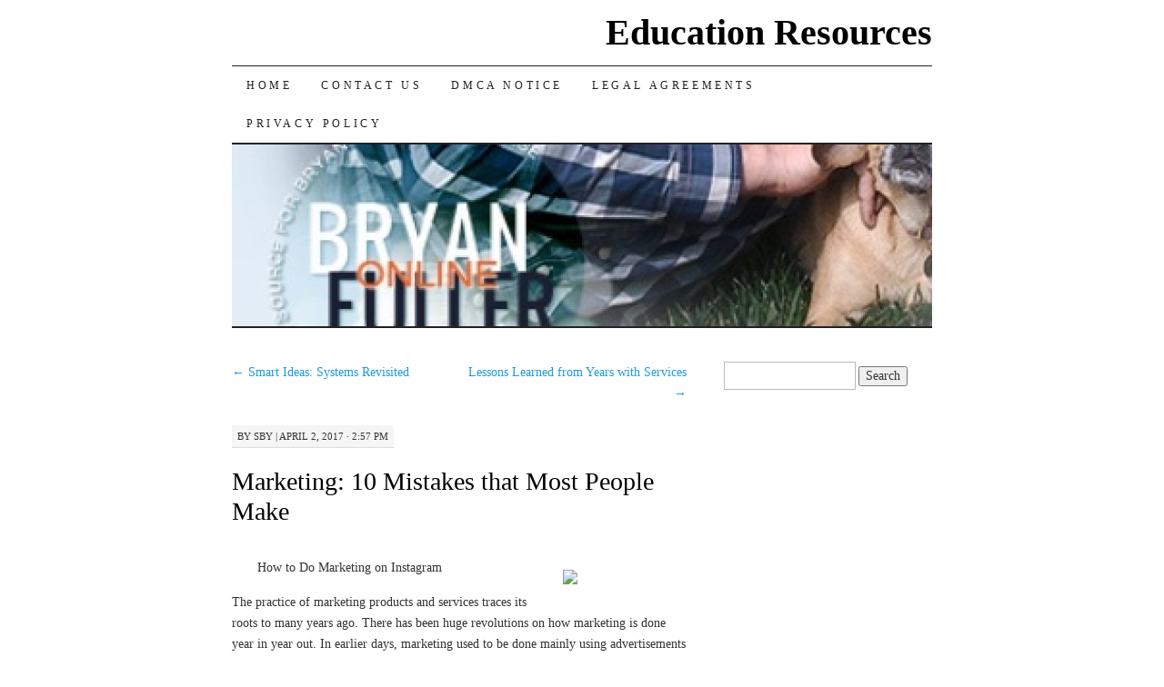

--- FILE ---
content_type: text/html; charset=UTF-8
request_url: http://bryan-fuller.com/marketing-10-mistakes-that-most-people-make/187
body_size: 7089
content:
<!DOCTYPE html>
<!--[if IE 7]>
<html id="ie7" lang="en-US">
<![endif]-->
<!--[if (gt IE 7) | (!IE)]><!-->
<html lang="en-US">
<!--<![endif]-->
<head>
<meta charset="UTF-8" />
<title>Marketing: 10 Mistakes that Most People Make | Education Resources</title>
<link rel="profile" href="http://gmpg.org/xfn/11" />
<link rel="pingback" href="http://bryan-fuller.com/xmlrpc.php" />
<meta name='robots' content='max-image-preview:large' />
<link rel="alternate" type="application/rss+xml" title="Education Resources &raquo; Feed" href="https://bryan-fuller.com/feed" />
<link rel="alternate" type="application/rss+xml" title="Education Resources &raquo; Comments Feed" href="https://bryan-fuller.com/comments/feed" />
<script type="text/javascript">
window._wpemojiSettings = {"baseUrl":"https:\/\/s.w.org\/images\/core\/emoji\/14.0.0\/72x72\/","ext":".png","svgUrl":"https:\/\/s.w.org\/images\/core\/emoji\/14.0.0\/svg\/","svgExt":".svg","source":{"concatemoji":"http:\/\/bryan-fuller.com\/wp-includes\/js\/wp-emoji-release.min.js?ver=6.2.8"}};
/*! This file is auto-generated */
!function(e,a,t){var n,r,o,i=a.createElement("canvas"),p=i.getContext&&i.getContext("2d");function s(e,t){p.clearRect(0,0,i.width,i.height),p.fillText(e,0,0);e=i.toDataURL();return p.clearRect(0,0,i.width,i.height),p.fillText(t,0,0),e===i.toDataURL()}function c(e){var t=a.createElement("script");t.src=e,t.defer=t.type="text/javascript",a.getElementsByTagName("head")[0].appendChild(t)}for(o=Array("flag","emoji"),t.supports={everything:!0,everythingExceptFlag:!0},r=0;r<o.length;r++)t.supports[o[r]]=function(e){if(p&&p.fillText)switch(p.textBaseline="top",p.font="600 32px Arial",e){case"flag":return s("\ud83c\udff3\ufe0f\u200d\u26a7\ufe0f","\ud83c\udff3\ufe0f\u200b\u26a7\ufe0f")?!1:!s("\ud83c\uddfa\ud83c\uddf3","\ud83c\uddfa\u200b\ud83c\uddf3")&&!s("\ud83c\udff4\udb40\udc67\udb40\udc62\udb40\udc65\udb40\udc6e\udb40\udc67\udb40\udc7f","\ud83c\udff4\u200b\udb40\udc67\u200b\udb40\udc62\u200b\udb40\udc65\u200b\udb40\udc6e\u200b\udb40\udc67\u200b\udb40\udc7f");case"emoji":return!s("\ud83e\udef1\ud83c\udffb\u200d\ud83e\udef2\ud83c\udfff","\ud83e\udef1\ud83c\udffb\u200b\ud83e\udef2\ud83c\udfff")}return!1}(o[r]),t.supports.everything=t.supports.everything&&t.supports[o[r]],"flag"!==o[r]&&(t.supports.everythingExceptFlag=t.supports.everythingExceptFlag&&t.supports[o[r]]);t.supports.everythingExceptFlag=t.supports.everythingExceptFlag&&!t.supports.flag,t.DOMReady=!1,t.readyCallback=function(){t.DOMReady=!0},t.supports.everything||(n=function(){t.readyCallback()},a.addEventListener?(a.addEventListener("DOMContentLoaded",n,!1),e.addEventListener("load",n,!1)):(e.attachEvent("onload",n),a.attachEvent("onreadystatechange",function(){"complete"===a.readyState&&t.readyCallback()})),(e=t.source||{}).concatemoji?c(e.concatemoji):e.wpemoji&&e.twemoji&&(c(e.twemoji),c(e.wpemoji)))}(window,document,window._wpemojiSettings);
</script>
<style type="text/css">
img.wp-smiley,
img.emoji {
	display: inline !important;
	border: none !important;
	box-shadow: none !important;
	height: 1em !important;
	width: 1em !important;
	margin: 0 0.07em !important;
	vertical-align: -0.1em !important;
	background: none !important;
	padding: 0 !important;
}
</style>
	<link rel='stylesheet' id='wp-block-library-css' href='http://bryan-fuller.com/wp-includes/css/dist/block-library/style.min.css?ver=6.2.8' type='text/css' media='all' />
<link rel='stylesheet' id='classic-theme-styles-css' href='http://bryan-fuller.com/wp-includes/css/classic-themes.min.css?ver=6.2.8' type='text/css' media='all' />
<style id='global-styles-inline-css' type='text/css'>
body{--wp--preset--color--black: #000000;--wp--preset--color--cyan-bluish-gray: #abb8c3;--wp--preset--color--white: #ffffff;--wp--preset--color--pale-pink: #f78da7;--wp--preset--color--vivid-red: #cf2e2e;--wp--preset--color--luminous-vivid-orange: #ff6900;--wp--preset--color--luminous-vivid-amber: #fcb900;--wp--preset--color--light-green-cyan: #7bdcb5;--wp--preset--color--vivid-green-cyan: #00d084;--wp--preset--color--pale-cyan-blue: #8ed1fc;--wp--preset--color--vivid-cyan-blue: #0693e3;--wp--preset--color--vivid-purple: #9b51e0;--wp--preset--gradient--vivid-cyan-blue-to-vivid-purple: linear-gradient(135deg,rgba(6,147,227,1) 0%,rgb(155,81,224) 100%);--wp--preset--gradient--light-green-cyan-to-vivid-green-cyan: linear-gradient(135deg,rgb(122,220,180) 0%,rgb(0,208,130) 100%);--wp--preset--gradient--luminous-vivid-amber-to-luminous-vivid-orange: linear-gradient(135deg,rgba(252,185,0,1) 0%,rgba(255,105,0,1) 100%);--wp--preset--gradient--luminous-vivid-orange-to-vivid-red: linear-gradient(135deg,rgba(255,105,0,1) 0%,rgb(207,46,46) 100%);--wp--preset--gradient--very-light-gray-to-cyan-bluish-gray: linear-gradient(135deg,rgb(238,238,238) 0%,rgb(169,184,195) 100%);--wp--preset--gradient--cool-to-warm-spectrum: linear-gradient(135deg,rgb(74,234,220) 0%,rgb(151,120,209) 20%,rgb(207,42,186) 40%,rgb(238,44,130) 60%,rgb(251,105,98) 80%,rgb(254,248,76) 100%);--wp--preset--gradient--blush-light-purple: linear-gradient(135deg,rgb(255,206,236) 0%,rgb(152,150,240) 100%);--wp--preset--gradient--blush-bordeaux: linear-gradient(135deg,rgb(254,205,165) 0%,rgb(254,45,45) 50%,rgb(107,0,62) 100%);--wp--preset--gradient--luminous-dusk: linear-gradient(135deg,rgb(255,203,112) 0%,rgb(199,81,192) 50%,rgb(65,88,208) 100%);--wp--preset--gradient--pale-ocean: linear-gradient(135deg,rgb(255,245,203) 0%,rgb(182,227,212) 50%,rgb(51,167,181) 100%);--wp--preset--gradient--electric-grass: linear-gradient(135deg,rgb(202,248,128) 0%,rgb(113,206,126) 100%);--wp--preset--gradient--midnight: linear-gradient(135deg,rgb(2,3,129) 0%,rgb(40,116,252) 100%);--wp--preset--duotone--dark-grayscale: url('#wp-duotone-dark-grayscale');--wp--preset--duotone--grayscale: url('#wp-duotone-grayscale');--wp--preset--duotone--purple-yellow: url('#wp-duotone-purple-yellow');--wp--preset--duotone--blue-red: url('#wp-duotone-blue-red');--wp--preset--duotone--midnight: url('#wp-duotone-midnight');--wp--preset--duotone--magenta-yellow: url('#wp-duotone-magenta-yellow');--wp--preset--duotone--purple-green: url('#wp-duotone-purple-green');--wp--preset--duotone--blue-orange: url('#wp-duotone-blue-orange');--wp--preset--font-size--small: 13px;--wp--preset--font-size--medium: 20px;--wp--preset--font-size--large: 36px;--wp--preset--font-size--x-large: 42px;--wp--preset--spacing--20: 0.44rem;--wp--preset--spacing--30: 0.67rem;--wp--preset--spacing--40: 1rem;--wp--preset--spacing--50: 1.5rem;--wp--preset--spacing--60: 2.25rem;--wp--preset--spacing--70: 3.38rem;--wp--preset--spacing--80: 5.06rem;--wp--preset--shadow--natural: 6px 6px 9px rgba(0, 0, 0, 0.2);--wp--preset--shadow--deep: 12px 12px 50px rgba(0, 0, 0, 0.4);--wp--preset--shadow--sharp: 6px 6px 0px rgba(0, 0, 0, 0.2);--wp--preset--shadow--outlined: 6px 6px 0px -3px rgba(255, 255, 255, 1), 6px 6px rgba(0, 0, 0, 1);--wp--preset--shadow--crisp: 6px 6px 0px rgba(0, 0, 0, 1);}:where(.is-layout-flex){gap: 0.5em;}body .is-layout-flow > .alignleft{float: left;margin-inline-start: 0;margin-inline-end: 2em;}body .is-layout-flow > .alignright{float: right;margin-inline-start: 2em;margin-inline-end: 0;}body .is-layout-flow > .aligncenter{margin-left: auto !important;margin-right: auto !important;}body .is-layout-constrained > .alignleft{float: left;margin-inline-start: 0;margin-inline-end: 2em;}body .is-layout-constrained > .alignright{float: right;margin-inline-start: 2em;margin-inline-end: 0;}body .is-layout-constrained > .aligncenter{margin-left: auto !important;margin-right: auto !important;}body .is-layout-constrained > :where(:not(.alignleft):not(.alignright):not(.alignfull)){max-width: var(--wp--style--global--content-size);margin-left: auto !important;margin-right: auto !important;}body .is-layout-constrained > .alignwide{max-width: var(--wp--style--global--wide-size);}body .is-layout-flex{display: flex;}body .is-layout-flex{flex-wrap: wrap;align-items: center;}body .is-layout-flex > *{margin: 0;}:where(.wp-block-columns.is-layout-flex){gap: 2em;}.has-black-color{color: var(--wp--preset--color--black) !important;}.has-cyan-bluish-gray-color{color: var(--wp--preset--color--cyan-bluish-gray) !important;}.has-white-color{color: var(--wp--preset--color--white) !important;}.has-pale-pink-color{color: var(--wp--preset--color--pale-pink) !important;}.has-vivid-red-color{color: var(--wp--preset--color--vivid-red) !important;}.has-luminous-vivid-orange-color{color: var(--wp--preset--color--luminous-vivid-orange) !important;}.has-luminous-vivid-amber-color{color: var(--wp--preset--color--luminous-vivid-amber) !important;}.has-light-green-cyan-color{color: var(--wp--preset--color--light-green-cyan) !important;}.has-vivid-green-cyan-color{color: var(--wp--preset--color--vivid-green-cyan) !important;}.has-pale-cyan-blue-color{color: var(--wp--preset--color--pale-cyan-blue) !important;}.has-vivid-cyan-blue-color{color: var(--wp--preset--color--vivid-cyan-blue) !important;}.has-vivid-purple-color{color: var(--wp--preset--color--vivid-purple) !important;}.has-black-background-color{background-color: var(--wp--preset--color--black) !important;}.has-cyan-bluish-gray-background-color{background-color: var(--wp--preset--color--cyan-bluish-gray) !important;}.has-white-background-color{background-color: var(--wp--preset--color--white) !important;}.has-pale-pink-background-color{background-color: var(--wp--preset--color--pale-pink) !important;}.has-vivid-red-background-color{background-color: var(--wp--preset--color--vivid-red) !important;}.has-luminous-vivid-orange-background-color{background-color: var(--wp--preset--color--luminous-vivid-orange) !important;}.has-luminous-vivid-amber-background-color{background-color: var(--wp--preset--color--luminous-vivid-amber) !important;}.has-light-green-cyan-background-color{background-color: var(--wp--preset--color--light-green-cyan) !important;}.has-vivid-green-cyan-background-color{background-color: var(--wp--preset--color--vivid-green-cyan) !important;}.has-pale-cyan-blue-background-color{background-color: var(--wp--preset--color--pale-cyan-blue) !important;}.has-vivid-cyan-blue-background-color{background-color: var(--wp--preset--color--vivid-cyan-blue) !important;}.has-vivid-purple-background-color{background-color: var(--wp--preset--color--vivid-purple) !important;}.has-black-border-color{border-color: var(--wp--preset--color--black) !important;}.has-cyan-bluish-gray-border-color{border-color: var(--wp--preset--color--cyan-bluish-gray) !important;}.has-white-border-color{border-color: var(--wp--preset--color--white) !important;}.has-pale-pink-border-color{border-color: var(--wp--preset--color--pale-pink) !important;}.has-vivid-red-border-color{border-color: var(--wp--preset--color--vivid-red) !important;}.has-luminous-vivid-orange-border-color{border-color: var(--wp--preset--color--luminous-vivid-orange) !important;}.has-luminous-vivid-amber-border-color{border-color: var(--wp--preset--color--luminous-vivid-amber) !important;}.has-light-green-cyan-border-color{border-color: var(--wp--preset--color--light-green-cyan) !important;}.has-vivid-green-cyan-border-color{border-color: var(--wp--preset--color--vivid-green-cyan) !important;}.has-pale-cyan-blue-border-color{border-color: var(--wp--preset--color--pale-cyan-blue) !important;}.has-vivid-cyan-blue-border-color{border-color: var(--wp--preset--color--vivid-cyan-blue) !important;}.has-vivid-purple-border-color{border-color: var(--wp--preset--color--vivid-purple) !important;}.has-vivid-cyan-blue-to-vivid-purple-gradient-background{background: var(--wp--preset--gradient--vivid-cyan-blue-to-vivid-purple) !important;}.has-light-green-cyan-to-vivid-green-cyan-gradient-background{background: var(--wp--preset--gradient--light-green-cyan-to-vivid-green-cyan) !important;}.has-luminous-vivid-amber-to-luminous-vivid-orange-gradient-background{background: var(--wp--preset--gradient--luminous-vivid-amber-to-luminous-vivid-orange) !important;}.has-luminous-vivid-orange-to-vivid-red-gradient-background{background: var(--wp--preset--gradient--luminous-vivid-orange-to-vivid-red) !important;}.has-very-light-gray-to-cyan-bluish-gray-gradient-background{background: var(--wp--preset--gradient--very-light-gray-to-cyan-bluish-gray) !important;}.has-cool-to-warm-spectrum-gradient-background{background: var(--wp--preset--gradient--cool-to-warm-spectrum) !important;}.has-blush-light-purple-gradient-background{background: var(--wp--preset--gradient--blush-light-purple) !important;}.has-blush-bordeaux-gradient-background{background: var(--wp--preset--gradient--blush-bordeaux) !important;}.has-luminous-dusk-gradient-background{background: var(--wp--preset--gradient--luminous-dusk) !important;}.has-pale-ocean-gradient-background{background: var(--wp--preset--gradient--pale-ocean) !important;}.has-electric-grass-gradient-background{background: var(--wp--preset--gradient--electric-grass) !important;}.has-midnight-gradient-background{background: var(--wp--preset--gradient--midnight) !important;}.has-small-font-size{font-size: var(--wp--preset--font-size--small) !important;}.has-medium-font-size{font-size: var(--wp--preset--font-size--medium) !important;}.has-large-font-size{font-size: var(--wp--preset--font-size--large) !important;}.has-x-large-font-size{font-size: var(--wp--preset--font-size--x-large) !important;}
.wp-block-navigation a:where(:not(.wp-element-button)){color: inherit;}
:where(.wp-block-columns.is-layout-flex){gap: 2em;}
.wp-block-pullquote{font-size: 1.5em;line-height: 1.6;}
</style>
<link rel='stylesheet' id='pilcrow-css' href='http://bryan-fuller.com/wp-content/themes/pilcrow/style.css?ver=6.2.8' type='text/css' media='all' />
<link rel="https://api.w.org/" href="https://bryan-fuller.com/wp-json/" /><link rel="alternate" type="application/json" href="https://bryan-fuller.com/wp-json/wp/v2/posts/187" /><link rel="EditURI" type="application/rsd+xml" title="RSD" href="https://bryan-fuller.com/xmlrpc.php?rsd" />
<link rel="wlwmanifest" type="application/wlwmanifest+xml" href="http://bryan-fuller.com/wp-includes/wlwmanifest.xml" />
<meta name="generator" content="WordPress 6.2.8" />
<link rel="canonical" href="https://bryan-fuller.com/marketing-10-mistakes-that-most-people-make/187" />
<link rel='shortlink' href='https://bryan-fuller.com/?p=187' />
<link rel="alternate" type="application/json+oembed" href="https://bryan-fuller.com/wp-json/oembed/1.0/embed?url=https%3A%2F%2Fbryan-fuller.com%2Fmarketing-10-mistakes-that-most-people-make%2F187" />
<link rel="alternate" type="text/xml+oembed" href="https://bryan-fuller.com/wp-json/oembed/1.0/embed?url=https%3A%2F%2Fbryan-fuller.com%2Fmarketing-10-mistakes-that-most-people-make%2F187&#038;format=xml" />
<!-- MagenetMonetization V: 1.0.29.3--><!-- MagenetMonetization 1 --><!-- MagenetMonetization 1.1 --></head>

<body class="post-template-default single single-post postid-187 single-format-standard two-column content-sidebar color-light">
<div id="container" class="hfeed">
	<div id="page" class="blog">
		<div id="header">
						<div id="site-title">
				<span>
					<a href="https://bryan-fuller.com/" title="Education Resources" rel="home">Education Resources</a>
				</span>
			</div>

			<div id="nav" role="navigation">
			  				<div class="skip-link screen-reader-text"><a href="#content" title="Skip to content">Skip to content</a></div>
								<div class="menu"><ul>
<li ><a href="https://bryan-fuller.com/">Home</a></li><li class="page_item page-item-10"><a href="https://bryan-fuller.com/contact-us">Contact Us</a></li>
<li class="page_item page-item-13"><a href="https://bryan-fuller.com/dmca-notice">DMCA Notice</a></li>
<li class="page_item page-item-11"><a href="https://bryan-fuller.com/legal-agreements">Legal Agreements</a></li>
<li class="page_item page-item-12"><a href="https://bryan-fuller.com/privacy-policy">Privacy Policy</a></li>
</ul></div>
			</div><!-- #nav -->

			<div id="pic">
				<a href="https://bryan-fuller.com/" rel="home">
										<img src="http://bryan-fuller.com/wp-content/uploads/2014/02/cropped-edu3.jpg" width="770" height="200" alt="" />
								</a>
			</div><!-- #pic -->
		</div><!-- #header -->

		<div id="content-box">

<div id="content-container">
	<div id="content" role="main">

	
<div id="nav-above" class="navigation">
	<div class="nav-previous"><a href="https://bryan-fuller.com/smart-ideas-systems-revisited/186" rel="prev"><span class="meta-nav">&larr;</span> Smart Ideas: Systems Revisited</a></div>
	<div class="nav-next"><a href="https://bryan-fuller.com/lessons-learned-from-years-with-services/188" rel="next">Lessons Learned from Years with Services <span class="meta-nav">&rarr;</span></a></div>
</div><!-- #nav-above -->

<div id="post-187" class="post-187 post type-post status-publish format-standard hentry category-sports-athletics">
	<div class="entry-meta">

		<span class="by-author"><span class="sep">by</span> <span class="author vcard"><a class="url fn n" href="https://bryan-fuller.com/author/sby" title="View all posts by sby" rel="author">sby</a></span> | </span>April 2, 2017 &middot; 2:57 pm	</div><!-- .entry-meta -->

	<h1 class="entry-title"><a href="https://bryan-fuller.com/marketing-10-mistakes-that-most-people-make/187" rel="bookmark">Marketing: 10 Mistakes that Most People Make</a></h1>
	<div class="entry entry-content">
		<p><a style="margin:1em" href="http://theinstagrammarketingblog.snack.ws/"><img decoding="async" src="http://nnimgt-a.akamaihd.net/transform/v1/crop/frm/silverstone-feed-data/21791849-efc0-4b85-98ce-b563d630096b.jpg/r0_0_729_408_w1200_h678_fmax.jpg" style="width:122px;float:right;margin:1em" /></a>How to Do Marketing on Instagram</p>
<p> The practice of marketing products and services traces its roots to many years ago. There has been huge revolutions on how marketing is done year in year out. In earlier days, marketing used to be done mainly using advertisements on print, audio and visual media. The internet however came to change much of what was happening in the past. Platforms on which to advertise increased with the coverage also increasing. </p>
<p> Social media is one of the platforms that are internet-based. It is estimated that over fifty percent of the world population uses social media for one reason or the other. It is this massive following that makes it an important advertising platform. Instagram which is a social media platform has particularly gained popularity. More and more people are opting for it since it supports visual imagery which adds to the message being advertised. </p>
<p> How is effective marketing on Instagram achieved? There are several important factors of consideration that would help in boosting marketing on Instagram. First of all, since Instagram uses hashtags, it is important to use them and use them well. Ensure that the hashtag you use in marketing your product is interactive. For instance you can have a hashtag that enables customers to tag their own photos with those of your products. This would excite customers making them introduce their friends hence leading to more and more people noticing your product.<br />
<a href="https://theinstagrammarketingguide.jimdo.com/">The 10 Laws of Services And How Learn More</a></p>
<p>Secondly, it is important to promote your products that are marketed on Instagram on other social media platforms. Pundits call this cross promoting for increased attention to a product. With your hashtags being catchy, this is an effective way to use hashtags to get likes for your product. Ensure also that you make posts moderately so that you do not fatigue your customers. It is advisable to make posts twice a day. Followers may feel bored if you post too many times.<br />
<a href="https://theinstagrammarketingtips.tumblr.com/post/158910406597/instagram-the-effective-marketing-platform">Lessons Learned About Businesses</a></p>
<p>In business, it is important to make a customer feel appreciated. This is why it is also important to ensure that you interact with your customers on Instagram. How can this be done effectively? Well, most customers will want to leave a comment once they find a nice product on your hashtag. Ensure that you reply since it helps in marketing. A reply serves to create more interest from the customer to the product. </p>
<p> For one to be an effective business person, he or she must be creative. On Instagram, you become creative by ensuring that you post innovative pictures about your product. It is easy to notice catchy images hence more people will end up following your hashtag. Ensure that your images do not look ordinary since they can be by-passed easily without being noticed. Finally, Instagram usually has inbuilt tools to help people increase their likes. Such tools could include but are not limited to business profiles and email links. Take advantage of such tools to boost the number of likes on your popular hashtags. If well used using the above given strategies, Instagram can help a business person achieve great success by promoting marketing.</p>
	</div><!-- .entry-content -->

	<div class="entry-links">
		<p class="comment-number"><span>Comments Off<span class="screen-reader-text"> on Marketing: 10 Mistakes that Most People Make</span></span></p>

					<p class="entry-categories tagged">Filed under <a href="https://bryan-fuller.com/category/sports-athletics" rel="category tag">Sports &amp; Athletics</a></p>
			<p class="entry-tags tagged"></p>
			</div><!-- .entry-links -->

</div><!-- #post-## -->

<div id="nav-below" class="navigation">
	<div class="nav-previous"><a href="https://bryan-fuller.com/smart-ideas-systems-revisited/186" rel="prev"><span class="meta-nav">&larr;</span> Smart Ideas: Systems Revisited</a></div>
	<div class="nav-next"><a href="https://bryan-fuller.com/lessons-learned-from-years-with-services/188" rel="next">Lessons Learned from Years with Services <span class="meta-nav">&rarr;</span></a></div>
</div><!-- #nav-below -->


<div id="comments">

			<p class="nocomments">Comments are closed.</p>
		
	
	
</div><!-- #comments -->

	</div><!-- #content -->
</div><!-- #container -->

<!-- MagenetMonetization 4 -->
	<div id="sidebar" class="widget-area" role="complementary">
				<ul class="xoxo sidebar-list">

			<!-- MagenetMonetization 5 --><li id="search-2" class="widget widget_search"><form role="search" method="get" id="searchform" class="searchform" action="https://bryan-fuller.com/">
				<div>
					<label class="screen-reader-text" for="s">Search for:</label>
					<input type="text" value="" name="s" id="s" />
					<input type="submit" id="searchsubmit" value="Search" />
				</div>
			</form></li><!-- MagenetMonetization 5 --><li id="execphp-5" class="widget widget_execphp">			<div class="execphpwidget"></div>
		</li>		</ul>
	</div><!-- #sidebar .widget-area -->

	<!-- wmm d -->
		</div><!-- #content-box -->

		<div id="footer" role="contentinfo">
			<div id="colophon">

				<!-- MagenetMonetization 4 -->
				<div id="site-info">
					<a href="https://bryan-fuller.com/" title="Education Resources" rel="home">Education Resources</a> &middot; Education Resources &amp; Information				</div><!-- #site-info -->

				<div id="site-generator">
					Copyright &copy; 2026 https://bryan-fuller.com. All rights reserved. Education Resources&trade; Trademark.
				</div><!-- #site-generator -->

			</div><!-- #colophon -->
		</div><!-- #footer -->
	</div><!-- #page .blog -->
</div><!-- #container -->

<div class="mads-block"></div></body>
</html>
<div class="mads-block"></div>